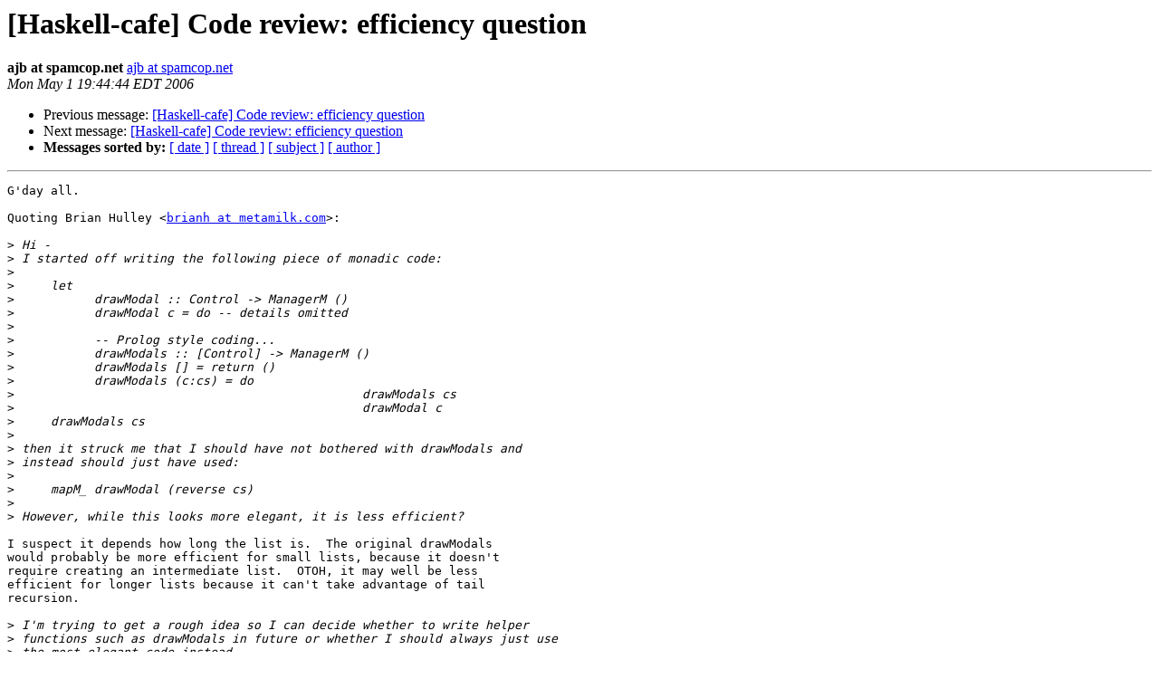

--- FILE ---
content_type: text/html
request_url: https://mail.haskell.org/pipermail/haskell-cafe/2006-May/015536.html
body_size: 1523
content:
<!DOCTYPE HTML PUBLIC "-//W3C//DTD HTML 3.2//EN">
<HTML>
 <HEAD>
   <TITLE> [Haskell-cafe] Code review: efficiency question
   </TITLE>
   <LINK REL="Index" HREF="index.html" >
   <LINK REL="made" HREF="mailto:haskell-cafe%40haskell.org?Subject=%5BHaskell-cafe%5D%20Code%20review%3A%20efficiency%20question&In-Reply-To=000301c66d74%24c50f8380%2437f22950%40osmet">
   <META NAME="robots" CONTENT="index,nofollow">
   <META http-equiv="Content-Type" content="text/html; charset=us-ascii">
   <LINK REL="Previous"  HREF="015535.html">
   <LINK REL="Next"  HREF="015537.html">
 </HEAD>
 <BODY BGCOLOR="#ffffff">
   <H1>[Haskell-cafe] Code review: efficiency question</H1>
    <B>ajb at spamcop.net</B> 
    <A HREF="mailto:haskell-cafe%40haskell.org?Subject=%5BHaskell-cafe%5D%20Code%20review%3A%20efficiency%20question&In-Reply-To=000301c66d74%24c50f8380%2437f22950%40osmet"
       TITLE="[Haskell-cafe] Code review: efficiency question">ajb at spamcop.net
       </A><BR>
    <I>Mon May  1 19:44:44 EDT 2006</I>
    <P><UL>
        <LI>Previous message: <A HREF="015535.html">[Haskell-cafe] Code review: efficiency question
</A></li>
        <LI>Next message: <A HREF="015537.html">[Haskell-cafe] Code review: efficiency question
</A></li>
         <LI> <B>Messages sorted by:</B> 
              <a href="date.html#15536">[ date ]</a>
              <a href="thread.html#15536">[ thread ]</a>
              <a href="subject.html#15536">[ subject ]</a>
              <a href="author.html#15536">[ author ]</a>
         </LI>
       </UL>
    <HR>  
<!--beginarticle-->
<PRE>G'day all.

Quoting Brian Hulley &lt;<A HREF="http://www.haskell.org/mailman/listinfo/haskell-cafe">brianh at metamilk.com</A>&gt;:

&gt;<i> Hi -
</I>&gt;<i> I started off writing the following piece of monadic code:
</I>&gt;<i>
</I>&gt;<i>     let
</I>&gt;<i>           drawModal :: Control -&gt; ManagerM ()
</I>&gt;<i>           drawModal c = do -- details omitted
</I>&gt;<i>
</I>&gt;<i>           -- Prolog style coding...
</I>&gt;<i>           drawModals :: [Control] -&gt; ManagerM ()
</I>&gt;<i>           drawModals [] = return ()
</I>&gt;<i>           drawModals (c:cs) = do
</I>&gt;<i>                                                drawModals cs
</I>&gt;<i>                                                drawModal c
</I>&gt;<i>     drawModals cs
</I>&gt;<i>
</I>&gt;<i> then it struck me that I should have not bothered with drawModals and
</I>&gt;<i> instead should just have used:
</I>&gt;<i>
</I>&gt;<i>     mapM_ drawModal (reverse cs)
</I>&gt;<i>
</I>&gt;<i> However, while this looks more elegant, it is less efficient?
</I>
I suspect it depends how long the list is.  The original drawModals
would probably be more efficient for small lists, because it doesn't
require creating an intermediate list.  OTOH, it may well be less
efficient for longer lists because it can't take advantage of tail
recursion.

&gt;<i> I'm trying to get a rough idea so I can decide whether to write helper
</I>&gt;<i> functions such as drawModals in future or whether I should always just use
</I>&gt;<i> the most elegant code instead.
</I>
This is a question that is independent of Haskell.  You should ALWAYS
write the most elegant code first, and only make it uglier if it's not
fast enough.

(Note: Some programs are non-Knuthian in that they do require attention
to efficiency before writing any code.  But even then, it's usually
worth putting effort into designing a good API first.  That way, you
can write the elegant code first, and if/when you have to replace it
later, the good API insulates the rest of the code from the change.)

Cheers,
Andrew Bromage
</PRE>


<!--endarticle-->
    <HR>
    <P><UL>
        <!--threads-->
	<LI>Previous message: <A HREF="015535.html">[Haskell-cafe] Code review: efficiency question
</A></li>
	<LI>Next message: <A HREF="015537.html">[Haskell-cafe] Code review: efficiency question
</A></li>
         <LI> <B>Messages sorted by:</B> 
              <a href="date.html#15536">[ date ]</a>
              <a href="thread.html#15536">[ thread ]</a>
              <a href="subject.html#15536">[ subject ]</a>
              <a href="author.html#15536">[ author ]</a>
         </LI>
       </UL>

<hr>
<a href="http://www.haskell.org/mailman/listinfo/haskell-cafe">More information about the Haskell-Cafe
mailing list</a><br>
</body></html>
